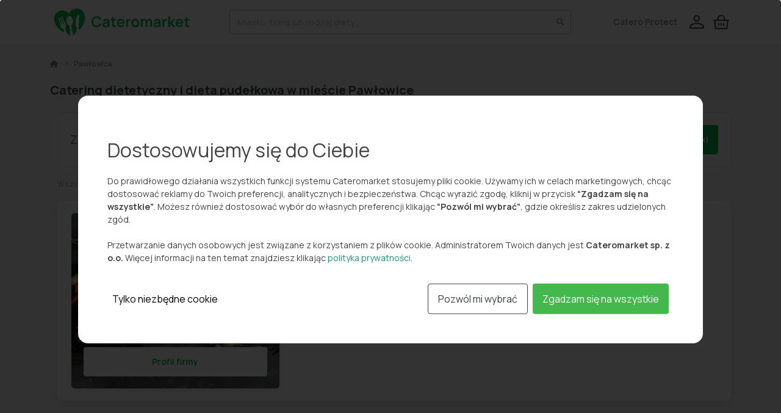

--- FILE ---
content_type: image/svg+xml
request_url: https://cateromarket.pl/static/logo-icon.svg
body_size: 800
content:
<svg xmlns="http://www.w3.org/2000/svg" width="39" height="34" viewBox="0 0 39 34">
    <g fill="none" fill-rule="evenodd">
        <g fill="#0DB84D">
            <g>
                <g>
                    <g>
                        <path d="M8.614 2.565c3.607-.506 7.034.896 9.25 3.461.076.091.194.136.311.12.118-.018.218-.094.265-.203C19.826 2.903 22.76.61 26.358.103c6.51-.914 11.253 4.344 11.619 10.466.194 3.368-.853 6.727-2.486 9.672-1.22 2.174-2.719 4.119-4.374 5.932-.145.158-.373.208-.57.127-.2-.082-.326-.278-.318-.492l.2-5.487.443-12.42c.003-.08-.028-.159-.084-.216-.056-.058-.134-.09-.215-.089l-.05.001c-.883-.003-3.876.959-4.046 8.42-.03 1.325-.11 3.645-.149 4.712-.013.363.113.718.353.992l1.012 1.16c.124.142.19.325.183.512-.066 1.702-.412 3.404-.917 5.107-.476 1.603-1.373 3.049-2.6 4.186-.12.112-.29.151-.447.103-.157-.049-.276-.177-.312-.337-.57-2.454-2.302-9.942-2.36-10.42-.092-.745.204-1.485.84-2.445.319-.48.642-.921.843-1.314.588-1.15.546-2.695.323-3.9-.325-1.763-1.146-3.234-2.47-4.434-.584-.535-1.172-.832-1.748-.893-.359-.04-.878.006-1.166.1-.586.198-1.097.596-1.494 1.17-.725 1.06-1.18 2.267-1.318 3.5-.08.727-.068 1.221.054 2.084.082.587.308 2.107 1.275 3.242.29.34.75.698 1.079.958 1.26 1.002 1.524 1.63 1.61 2.31.15 1.18.48 7.602.602 10.067.01.19-.086.368-.248.466-.163.097-.366.097-.529-.001l-.123-.075c-1.793-1.084-3.184-2.721-3.962-4.666l-.943-2.355c-.25-.598-.32-1.037-.197-1.504.11-.421.193-.658.48-1.375.231-.576.403-1.106.47-1.358.1-.376.014-.801-.17-1.278-1.105-2.871-3.59-8.937-4.222-10.477-.085-.207-.31-.316-.525-.255-.116.033-.213.111-.27.217-.056.106-.067.23-.03.345l2.724 8.378c.036.112.025.234-.03.337-.055.104-.15.181-.264.213-.217.062-.445-.053-.523-.265l-3.05-8.313c-.079-.216-.31-.334-.532-.271-.236.067-.372.31-.305.545l2.419 8.517c.065.229-.068.467-.297.532-.223.063-.456-.06-.527-.28l-2.759-8.41c-.072-.219-.308-.339-.527-.267-.207.067-.327.282-.275.493.393 1.606 1.955 7.96 2.727 10.835.06.227.182.689.372 1.015.122.21.774.641 1.085.846.473.312.95.637 1.314.884.804.543.835.841 1.265 3.054l.118.634c.037.198-.046.4-.21.514-.166.116-.383.123-.556.02-2.237-1.341-4.357-2.864-6.204-4.7-2.412-2.376-4.32-5.351-5.065-8.642C-1.035 9.848 2.135 3.475 8.614 2.565z" transform="translate(-106 -97) translate(0 74) translate(105 22) translate(1 1)"/>
                    </g>
                </g>
            </g>
        </g>
    </g>
</svg>


--- FILE ---
content_type: image/svg+xml
request_url: https://cateromarket.pl/static/img/gpay.svg
body_size: 596
content:
<svg width="50" height="30" viewBox="0 0 50 30" xmlns="http://www.w3.org/2000/svg">
    <g fill="none" fill-rule="evenodd">
        <path d="M0 1.992C0 .892.89 0 1.99 0h46.02C49.108 0 50 .898 50 1.992v26.016c0 1.1-.89 1.992-1.99 1.992H1.99C.892 30 0 29.102 0 28.008V1.992z" fill="#FFF"/>
        <g fill-rule="nonzero">
            <path d="M23.998 15.678v4.307h-1.366V9.349h3.624a3.277 3.277 0 0 1 2.346.92 2.96 2.96 0 0 1 .98 2.245c.019.86-.34 1.684-.98 2.258-.633.604-1.416.906-2.346.905h-2.258v.001zm0-5.02v3.713h2.292c.508.015.998-.184 1.352-.55a1.813 1.813 0 0 0 0-2.599 1.782 1.782 0 0 0-1.352-.564h-2.292zM32.73 12.47c1.01 0 1.808.27 2.392.81.585.54.877 1.28.876 2.22v4.485h-1.307v-1.01h-.06c-.565.832-1.317 1.248-2.257 1.248-.801 0-1.472-.238-2.012-.713a2.276 2.276 0 0 1-.81-1.782c0-.753.285-1.352.854-1.797.57-.445 1.33-.668 2.28-.669.811 0 1.48.149 2.004.446v-.312a1.556 1.556 0 0 0-.564-1.21 1.935 1.935 0 0 0-1.319-.498c-.763 0-1.367.322-1.812.966l-1.203-.758c.662-.95 1.642-1.426 2.939-1.426zm-1.767 5.287c-.002.353.167.685.453.891.303.238.678.364 1.062.357a2.178 2.178 0 0 0 1.537-.638c.452-.426.679-.926.679-1.5-.426-.34-1.02-.51-1.782-.51-.555 0-1.018.135-1.389.402-.374.272-.56.602-.56.998zM43.5 12.708l-4.562 10.485h-1.41l1.692-3.669-3-6.816h1.486l2.168 5.227h.03l2.108-5.227z" fill="#5F6368"/>
            <path d="M18.477 14.75c0-.417-.034-.832-.105-1.243H12.61v2.354h3.3a2.828 2.828 0 0 1-1.22 1.856v1.528h1.97c1.153-1.063 1.817-2.636 1.817-4.495z" fill="#4285F4"/>
            <path d="M12.61 20.72c1.649 0 3.037-.54 4.05-1.474l-1.97-1.528c-.548.372-1.254.584-2.08.584-1.594 0-2.947-1.074-3.43-2.522H7.15v1.574a6.11 6.11 0 0 0 5.46 3.367z" fill="#34A853"/>
            <path d="M9.18 15.78a3.661 3.661 0 0 1 0-2.339v-1.574H7.15a6.11 6.11 0 0 0 0 5.487l2.03-1.574z" fill="#FBBC04"/>
            <path d="M12.61 10.919a3.317 3.317 0 0 1 2.344.917l1.744-1.744A5.87 5.87 0 0 0 12.61 8.5a6.11 6.11 0 0 0-5.46 3.367l2.03 1.574c.483-1.448 1.836-2.522 3.43-2.522z" fill="#EA4335"/>
        </g>
    </g>
</svg>
